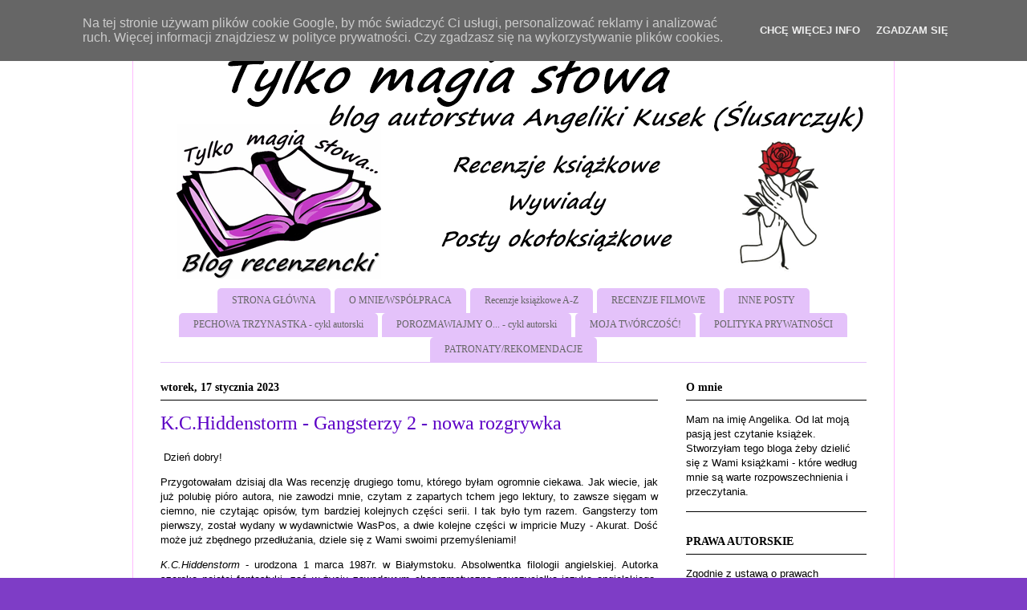

--- FILE ---
content_type: text/html; charset=UTF-8
request_url: https://tylkomagiaslowa.blogspot.com/b/stats?style=BLACK_TRANSPARENT&timeRange=ALL_TIME&token=APq4FmBqqwYP-aOEvYfq_zmbFIt7Vy-jWKxIl1P1xjvEnJfJFLffsQcSuBhvxLjqU8dTHG7aMq9ZY1Khevk2ioD1RlNsuGS6OA
body_size: -10
content:
{"total":760366,"sparklineOptions":{"backgroundColor":{"fillOpacity":0.1,"fill":"#000000"},"series":[{"areaOpacity":0.3,"color":"#202020"}]},"sparklineData":[[0,16],[1,9],[2,22],[3,50],[4,19],[5,20],[6,19],[7,14],[8,49],[9,15],[10,87],[11,98],[12,99],[13,47],[14,27],[15,39],[16,20],[17,13],[18,26],[19,34],[20,60],[21,27],[22,18],[23,17],[24,17],[25,53],[26,75],[27,26],[28,14],[29,43]],"nextTickMs":180000}

--- FILE ---
content_type: text/html; charset=utf-8
request_url: https://www.google.com/recaptcha/api2/aframe
body_size: 266
content:
<!DOCTYPE HTML><html><head><meta http-equiv="content-type" content="text/html; charset=UTF-8"></head><body><script nonce="tBDKgNBSainxU6cDi6PpXA">/** Anti-fraud and anti-abuse applications only. See google.com/recaptcha */ try{var clients={'sodar':'https://pagead2.googlesyndication.com/pagead/sodar?'};window.addEventListener("message",function(a){try{if(a.source===window.parent){var b=JSON.parse(a.data);var c=clients[b['id']];if(c){var d=document.createElement('img');d.src=c+b['params']+'&rc='+(localStorage.getItem("rc::a")?sessionStorage.getItem("rc::b"):"");window.document.body.appendChild(d);sessionStorage.setItem("rc::e",parseInt(sessionStorage.getItem("rc::e")||0)+1);localStorage.setItem("rc::h",'1768756978043');}}}catch(b){}});window.parent.postMessage("_grecaptcha_ready", "*");}catch(b){}</script></body></html>